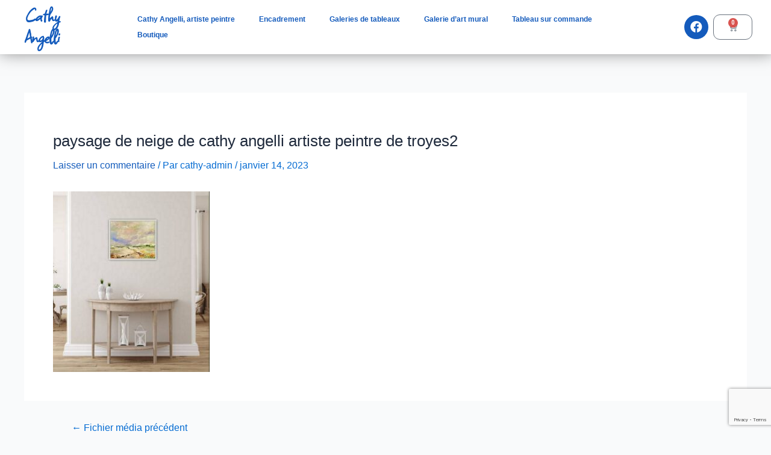

--- FILE ---
content_type: text/html; charset=utf-8
request_url: https://www.google.com/recaptcha/api2/anchor?ar=1&k=6Ldf0lMpAAAAACGVuiYIOlnV_ONsEB6N7GEjp-sZ&co=aHR0cHM6Ly9jYXRoeS1hbmdlbGxpLmNvbTo0NDM.&hl=en&v=PoyoqOPhxBO7pBk68S4YbpHZ&size=invisible&anchor-ms=20000&execute-ms=30000&cb=vhsek0r6gekm
body_size: 48837
content:
<!DOCTYPE HTML><html dir="ltr" lang="en"><head><meta http-equiv="Content-Type" content="text/html; charset=UTF-8">
<meta http-equiv="X-UA-Compatible" content="IE=edge">
<title>reCAPTCHA</title>
<style type="text/css">
/* cyrillic-ext */
@font-face {
  font-family: 'Roboto';
  font-style: normal;
  font-weight: 400;
  font-stretch: 100%;
  src: url(//fonts.gstatic.com/s/roboto/v48/KFO7CnqEu92Fr1ME7kSn66aGLdTylUAMa3GUBHMdazTgWw.woff2) format('woff2');
  unicode-range: U+0460-052F, U+1C80-1C8A, U+20B4, U+2DE0-2DFF, U+A640-A69F, U+FE2E-FE2F;
}
/* cyrillic */
@font-face {
  font-family: 'Roboto';
  font-style: normal;
  font-weight: 400;
  font-stretch: 100%;
  src: url(//fonts.gstatic.com/s/roboto/v48/KFO7CnqEu92Fr1ME7kSn66aGLdTylUAMa3iUBHMdazTgWw.woff2) format('woff2');
  unicode-range: U+0301, U+0400-045F, U+0490-0491, U+04B0-04B1, U+2116;
}
/* greek-ext */
@font-face {
  font-family: 'Roboto';
  font-style: normal;
  font-weight: 400;
  font-stretch: 100%;
  src: url(//fonts.gstatic.com/s/roboto/v48/KFO7CnqEu92Fr1ME7kSn66aGLdTylUAMa3CUBHMdazTgWw.woff2) format('woff2');
  unicode-range: U+1F00-1FFF;
}
/* greek */
@font-face {
  font-family: 'Roboto';
  font-style: normal;
  font-weight: 400;
  font-stretch: 100%;
  src: url(//fonts.gstatic.com/s/roboto/v48/KFO7CnqEu92Fr1ME7kSn66aGLdTylUAMa3-UBHMdazTgWw.woff2) format('woff2');
  unicode-range: U+0370-0377, U+037A-037F, U+0384-038A, U+038C, U+038E-03A1, U+03A3-03FF;
}
/* math */
@font-face {
  font-family: 'Roboto';
  font-style: normal;
  font-weight: 400;
  font-stretch: 100%;
  src: url(//fonts.gstatic.com/s/roboto/v48/KFO7CnqEu92Fr1ME7kSn66aGLdTylUAMawCUBHMdazTgWw.woff2) format('woff2');
  unicode-range: U+0302-0303, U+0305, U+0307-0308, U+0310, U+0312, U+0315, U+031A, U+0326-0327, U+032C, U+032F-0330, U+0332-0333, U+0338, U+033A, U+0346, U+034D, U+0391-03A1, U+03A3-03A9, U+03B1-03C9, U+03D1, U+03D5-03D6, U+03F0-03F1, U+03F4-03F5, U+2016-2017, U+2034-2038, U+203C, U+2040, U+2043, U+2047, U+2050, U+2057, U+205F, U+2070-2071, U+2074-208E, U+2090-209C, U+20D0-20DC, U+20E1, U+20E5-20EF, U+2100-2112, U+2114-2115, U+2117-2121, U+2123-214F, U+2190, U+2192, U+2194-21AE, U+21B0-21E5, U+21F1-21F2, U+21F4-2211, U+2213-2214, U+2216-22FF, U+2308-230B, U+2310, U+2319, U+231C-2321, U+2336-237A, U+237C, U+2395, U+239B-23B7, U+23D0, U+23DC-23E1, U+2474-2475, U+25AF, U+25B3, U+25B7, U+25BD, U+25C1, U+25CA, U+25CC, U+25FB, U+266D-266F, U+27C0-27FF, U+2900-2AFF, U+2B0E-2B11, U+2B30-2B4C, U+2BFE, U+3030, U+FF5B, U+FF5D, U+1D400-1D7FF, U+1EE00-1EEFF;
}
/* symbols */
@font-face {
  font-family: 'Roboto';
  font-style: normal;
  font-weight: 400;
  font-stretch: 100%;
  src: url(//fonts.gstatic.com/s/roboto/v48/KFO7CnqEu92Fr1ME7kSn66aGLdTylUAMaxKUBHMdazTgWw.woff2) format('woff2');
  unicode-range: U+0001-000C, U+000E-001F, U+007F-009F, U+20DD-20E0, U+20E2-20E4, U+2150-218F, U+2190, U+2192, U+2194-2199, U+21AF, U+21E6-21F0, U+21F3, U+2218-2219, U+2299, U+22C4-22C6, U+2300-243F, U+2440-244A, U+2460-24FF, U+25A0-27BF, U+2800-28FF, U+2921-2922, U+2981, U+29BF, U+29EB, U+2B00-2BFF, U+4DC0-4DFF, U+FFF9-FFFB, U+10140-1018E, U+10190-1019C, U+101A0, U+101D0-101FD, U+102E0-102FB, U+10E60-10E7E, U+1D2C0-1D2D3, U+1D2E0-1D37F, U+1F000-1F0FF, U+1F100-1F1AD, U+1F1E6-1F1FF, U+1F30D-1F30F, U+1F315, U+1F31C, U+1F31E, U+1F320-1F32C, U+1F336, U+1F378, U+1F37D, U+1F382, U+1F393-1F39F, U+1F3A7-1F3A8, U+1F3AC-1F3AF, U+1F3C2, U+1F3C4-1F3C6, U+1F3CA-1F3CE, U+1F3D4-1F3E0, U+1F3ED, U+1F3F1-1F3F3, U+1F3F5-1F3F7, U+1F408, U+1F415, U+1F41F, U+1F426, U+1F43F, U+1F441-1F442, U+1F444, U+1F446-1F449, U+1F44C-1F44E, U+1F453, U+1F46A, U+1F47D, U+1F4A3, U+1F4B0, U+1F4B3, U+1F4B9, U+1F4BB, U+1F4BF, U+1F4C8-1F4CB, U+1F4D6, U+1F4DA, U+1F4DF, U+1F4E3-1F4E6, U+1F4EA-1F4ED, U+1F4F7, U+1F4F9-1F4FB, U+1F4FD-1F4FE, U+1F503, U+1F507-1F50B, U+1F50D, U+1F512-1F513, U+1F53E-1F54A, U+1F54F-1F5FA, U+1F610, U+1F650-1F67F, U+1F687, U+1F68D, U+1F691, U+1F694, U+1F698, U+1F6AD, U+1F6B2, U+1F6B9-1F6BA, U+1F6BC, U+1F6C6-1F6CF, U+1F6D3-1F6D7, U+1F6E0-1F6EA, U+1F6F0-1F6F3, U+1F6F7-1F6FC, U+1F700-1F7FF, U+1F800-1F80B, U+1F810-1F847, U+1F850-1F859, U+1F860-1F887, U+1F890-1F8AD, U+1F8B0-1F8BB, U+1F8C0-1F8C1, U+1F900-1F90B, U+1F93B, U+1F946, U+1F984, U+1F996, U+1F9E9, U+1FA00-1FA6F, U+1FA70-1FA7C, U+1FA80-1FA89, U+1FA8F-1FAC6, U+1FACE-1FADC, U+1FADF-1FAE9, U+1FAF0-1FAF8, U+1FB00-1FBFF;
}
/* vietnamese */
@font-face {
  font-family: 'Roboto';
  font-style: normal;
  font-weight: 400;
  font-stretch: 100%;
  src: url(//fonts.gstatic.com/s/roboto/v48/KFO7CnqEu92Fr1ME7kSn66aGLdTylUAMa3OUBHMdazTgWw.woff2) format('woff2');
  unicode-range: U+0102-0103, U+0110-0111, U+0128-0129, U+0168-0169, U+01A0-01A1, U+01AF-01B0, U+0300-0301, U+0303-0304, U+0308-0309, U+0323, U+0329, U+1EA0-1EF9, U+20AB;
}
/* latin-ext */
@font-face {
  font-family: 'Roboto';
  font-style: normal;
  font-weight: 400;
  font-stretch: 100%;
  src: url(//fonts.gstatic.com/s/roboto/v48/KFO7CnqEu92Fr1ME7kSn66aGLdTylUAMa3KUBHMdazTgWw.woff2) format('woff2');
  unicode-range: U+0100-02BA, U+02BD-02C5, U+02C7-02CC, U+02CE-02D7, U+02DD-02FF, U+0304, U+0308, U+0329, U+1D00-1DBF, U+1E00-1E9F, U+1EF2-1EFF, U+2020, U+20A0-20AB, U+20AD-20C0, U+2113, U+2C60-2C7F, U+A720-A7FF;
}
/* latin */
@font-face {
  font-family: 'Roboto';
  font-style: normal;
  font-weight: 400;
  font-stretch: 100%;
  src: url(//fonts.gstatic.com/s/roboto/v48/KFO7CnqEu92Fr1ME7kSn66aGLdTylUAMa3yUBHMdazQ.woff2) format('woff2');
  unicode-range: U+0000-00FF, U+0131, U+0152-0153, U+02BB-02BC, U+02C6, U+02DA, U+02DC, U+0304, U+0308, U+0329, U+2000-206F, U+20AC, U+2122, U+2191, U+2193, U+2212, U+2215, U+FEFF, U+FFFD;
}
/* cyrillic-ext */
@font-face {
  font-family: 'Roboto';
  font-style: normal;
  font-weight: 500;
  font-stretch: 100%;
  src: url(//fonts.gstatic.com/s/roboto/v48/KFO7CnqEu92Fr1ME7kSn66aGLdTylUAMa3GUBHMdazTgWw.woff2) format('woff2');
  unicode-range: U+0460-052F, U+1C80-1C8A, U+20B4, U+2DE0-2DFF, U+A640-A69F, U+FE2E-FE2F;
}
/* cyrillic */
@font-face {
  font-family: 'Roboto';
  font-style: normal;
  font-weight: 500;
  font-stretch: 100%;
  src: url(//fonts.gstatic.com/s/roboto/v48/KFO7CnqEu92Fr1ME7kSn66aGLdTylUAMa3iUBHMdazTgWw.woff2) format('woff2');
  unicode-range: U+0301, U+0400-045F, U+0490-0491, U+04B0-04B1, U+2116;
}
/* greek-ext */
@font-face {
  font-family: 'Roboto';
  font-style: normal;
  font-weight: 500;
  font-stretch: 100%;
  src: url(//fonts.gstatic.com/s/roboto/v48/KFO7CnqEu92Fr1ME7kSn66aGLdTylUAMa3CUBHMdazTgWw.woff2) format('woff2');
  unicode-range: U+1F00-1FFF;
}
/* greek */
@font-face {
  font-family: 'Roboto';
  font-style: normal;
  font-weight: 500;
  font-stretch: 100%;
  src: url(//fonts.gstatic.com/s/roboto/v48/KFO7CnqEu92Fr1ME7kSn66aGLdTylUAMa3-UBHMdazTgWw.woff2) format('woff2');
  unicode-range: U+0370-0377, U+037A-037F, U+0384-038A, U+038C, U+038E-03A1, U+03A3-03FF;
}
/* math */
@font-face {
  font-family: 'Roboto';
  font-style: normal;
  font-weight: 500;
  font-stretch: 100%;
  src: url(//fonts.gstatic.com/s/roboto/v48/KFO7CnqEu92Fr1ME7kSn66aGLdTylUAMawCUBHMdazTgWw.woff2) format('woff2');
  unicode-range: U+0302-0303, U+0305, U+0307-0308, U+0310, U+0312, U+0315, U+031A, U+0326-0327, U+032C, U+032F-0330, U+0332-0333, U+0338, U+033A, U+0346, U+034D, U+0391-03A1, U+03A3-03A9, U+03B1-03C9, U+03D1, U+03D5-03D6, U+03F0-03F1, U+03F4-03F5, U+2016-2017, U+2034-2038, U+203C, U+2040, U+2043, U+2047, U+2050, U+2057, U+205F, U+2070-2071, U+2074-208E, U+2090-209C, U+20D0-20DC, U+20E1, U+20E5-20EF, U+2100-2112, U+2114-2115, U+2117-2121, U+2123-214F, U+2190, U+2192, U+2194-21AE, U+21B0-21E5, U+21F1-21F2, U+21F4-2211, U+2213-2214, U+2216-22FF, U+2308-230B, U+2310, U+2319, U+231C-2321, U+2336-237A, U+237C, U+2395, U+239B-23B7, U+23D0, U+23DC-23E1, U+2474-2475, U+25AF, U+25B3, U+25B7, U+25BD, U+25C1, U+25CA, U+25CC, U+25FB, U+266D-266F, U+27C0-27FF, U+2900-2AFF, U+2B0E-2B11, U+2B30-2B4C, U+2BFE, U+3030, U+FF5B, U+FF5D, U+1D400-1D7FF, U+1EE00-1EEFF;
}
/* symbols */
@font-face {
  font-family: 'Roboto';
  font-style: normal;
  font-weight: 500;
  font-stretch: 100%;
  src: url(//fonts.gstatic.com/s/roboto/v48/KFO7CnqEu92Fr1ME7kSn66aGLdTylUAMaxKUBHMdazTgWw.woff2) format('woff2');
  unicode-range: U+0001-000C, U+000E-001F, U+007F-009F, U+20DD-20E0, U+20E2-20E4, U+2150-218F, U+2190, U+2192, U+2194-2199, U+21AF, U+21E6-21F0, U+21F3, U+2218-2219, U+2299, U+22C4-22C6, U+2300-243F, U+2440-244A, U+2460-24FF, U+25A0-27BF, U+2800-28FF, U+2921-2922, U+2981, U+29BF, U+29EB, U+2B00-2BFF, U+4DC0-4DFF, U+FFF9-FFFB, U+10140-1018E, U+10190-1019C, U+101A0, U+101D0-101FD, U+102E0-102FB, U+10E60-10E7E, U+1D2C0-1D2D3, U+1D2E0-1D37F, U+1F000-1F0FF, U+1F100-1F1AD, U+1F1E6-1F1FF, U+1F30D-1F30F, U+1F315, U+1F31C, U+1F31E, U+1F320-1F32C, U+1F336, U+1F378, U+1F37D, U+1F382, U+1F393-1F39F, U+1F3A7-1F3A8, U+1F3AC-1F3AF, U+1F3C2, U+1F3C4-1F3C6, U+1F3CA-1F3CE, U+1F3D4-1F3E0, U+1F3ED, U+1F3F1-1F3F3, U+1F3F5-1F3F7, U+1F408, U+1F415, U+1F41F, U+1F426, U+1F43F, U+1F441-1F442, U+1F444, U+1F446-1F449, U+1F44C-1F44E, U+1F453, U+1F46A, U+1F47D, U+1F4A3, U+1F4B0, U+1F4B3, U+1F4B9, U+1F4BB, U+1F4BF, U+1F4C8-1F4CB, U+1F4D6, U+1F4DA, U+1F4DF, U+1F4E3-1F4E6, U+1F4EA-1F4ED, U+1F4F7, U+1F4F9-1F4FB, U+1F4FD-1F4FE, U+1F503, U+1F507-1F50B, U+1F50D, U+1F512-1F513, U+1F53E-1F54A, U+1F54F-1F5FA, U+1F610, U+1F650-1F67F, U+1F687, U+1F68D, U+1F691, U+1F694, U+1F698, U+1F6AD, U+1F6B2, U+1F6B9-1F6BA, U+1F6BC, U+1F6C6-1F6CF, U+1F6D3-1F6D7, U+1F6E0-1F6EA, U+1F6F0-1F6F3, U+1F6F7-1F6FC, U+1F700-1F7FF, U+1F800-1F80B, U+1F810-1F847, U+1F850-1F859, U+1F860-1F887, U+1F890-1F8AD, U+1F8B0-1F8BB, U+1F8C0-1F8C1, U+1F900-1F90B, U+1F93B, U+1F946, U+1F984, U+1F996, U+1F9E9, U+1FA00-1FA6F, U+1FA70-1FA7C, U+1FA80-1FA89, U+1FA8F-1FAC6, U+1FACE-1FADC, U+1FADF-1FAE9, U+1FAF0-1FAF8, U+1FB00-1FBFF;
}
/* vietnamese */
@font-face {
  font-family: 'Roboto';
  font-style: normal;
  font-weight: 500;
  font-stretch: 100%;
  src: url(//fonts.gstatic.com/s/roboto/v48/KFO7CnqEu92Fr1ME7kSn66aGLdTylUAMa3OUBHMdazTgWw.woff2) format('woff2');
  unicode-range: U+0102-0103, U+0110-0111, U+0128-0129, U+0168-0169, U+01A0-01A1, U+01AF-01B0, U+0300-0301, U+0303-0304, U+0308-0309, U+0323, U+0329, U+1EA0-1EF9, U+20AB;
}
/* latin-ext */
@font-face {
  font-family: 'Roboto';
  font-style: normal;
  font-weight: 500;
  font-stretch: 100%;
  src: url(//fonts.gstatic.com/s/roboto/v48/KFO7CnqEu92Fr1ME7kSn66aGLdTylUAMa3KUBHMdazTgWw.woff2) format('woff2');
  unicode-range: U+0100-02BA, U+02BD-02C5, U+02C7-02CC, U+02CE-02D7, U+02DD-02FF, U+0304, U+0308, U+0329, U+1D00-1DBF, U+1E00-1E9F, U+1EF2-1EFF, U+2020, U+20A0-20AB, U+20AD-20C0, U+2113, U+2C60-2C7F, U+A720-A7FF;
}
/* latin */
@font-face {
  font-family: 'Roboto';
  font-style: normal;
  font-weight: 500;
  font-stretch: 100%;
  src: url(//fonts.gstatic.com/s/roboto/v48/KFO7CnqEu92Fr1ME7kSn66aGLdTylUAMa3yUBHMdazQ.woff2) format('woff2');
  unicode-range: U+0000-00FF, U+0131, U+0152-0153, U+02BB-02BC, U+02C6, U+02DA, U+02DC, U+0304, U+0308, U+0329, U+2000-206F, U+20AC, U+2122, U+2191, U+2193, U+2212, U+2215, U+FEFF, U+FFFD;
}
/* cyrillic-ext */
@font-face {
  font-family: 'Roboto';
  font-style: normal;
  font-weight: 900;
  font-stretch: 100%;
  src: url(//fonts.gstatic.com/s/roboto/v48/KFO7CnqEu92Fr1ME7kSn66aGLdTylUAMa3GUBHMdazTgWw.woff2) format('woff2');
  unicode-range: U+0460-052F, U+1C80-1C8A, U+20B4, U+2DE0-2DFF, U+A640-A69F, U+FE2E-FE2F;
}
/* cyrillic */
@font-face {
  font-family: 'Roboto';
  font-style: normal;
  font-weight: 900;
  font-stretch: 100%;
  src: url(//fonts.gstatic.com/s/roboto/v48/KFO7CnqEu92Fr1ME7kSn66aGLdTylUAMa3iUBHMdazTgWw.woff2) format('woff2');
  unicode-range: U+0301, U+0400-045F, U+0490-0491, U+04B0-04B1, U+2116;
}
/* greek-ext */
@font-face {
  font-family: 'Roboto';
  font-style: normal;
  font-weight: 900;
  font-stretch: 100%;
  src: url(//fonts.gstatic.com/s/roboto/v48/KFO7CnqEu92Fr1ME7kSn66aGLdTylUAMa3CUBHMdazTgWw.woff2) format('woff2');
  unicode-range: U+1F00-1FFF;
}
/* greek */
@font-face {
  font-family: 'Roboto';
  font-style: normal;
  font-weight: 900;
  font-stretch: 100%;
  src: url(//fonts.gstatic.com/s/roboto/v48/KFO7CnqEu92Fr1ME7kSn66aGLdTylUAMa3-UBHMdazTgWw.woff2) format('woff2');
  unicode-range: U+0370-0377, U+037A-037F, U+0384-038A, U+038C, U+038E-03A1, U+03A3-03FF;
}
/* math */
@font-face {
  font-family: 'Roboto';
  font-style: normal;
  font-weight: 900;
  font-stretch: 100%;
  src: url(//fonts.gstatic.com/s/roboto/v48/KFO7CnqEu92Fr1ME7kSn66aGLdTylUAMawCUBHMdazTgWw.woff2) format('woff2');
  unicode-range: U+0302-0303, U+0305, U+0307-0308, U+0310, U+0312, U+0315, U+031A, U+0326-0327, U+032C, U+032F-0330, U+0332-0333, U+0338, U+033A, U+0346, U+034D, U+0391-03A1, U+03A3-03A9, U+03B1-03C9, U+03D1, U+03D5-03D6, U+03F0-03F1, U+03F4-03F5, U+2016-2017, U+2034-2038, U+203C, U+2040, U+2043, U+2047, U+2050, U+2057, U+205F, U+2070-2071, U+2074-208E, U+2090-209C, U+20D0-20DC, U+20E1, U+20E5-20EF, U+2100-2112, U+2114-2115, U+2117-2121, U+2123-214F, U+2190, U+2192, U+2194-21AE, U+21B0-21E5, U+21F1-21F2, U+21F4-2211, U+2213-2214, U+2216-22FF, U+2308-230B, U+2310, U+2319, U+231C-2321, U+2336-237A, U+237C, U+2395, U+239B-23B7, U+23D0, U+23DC-23E1, U+2474-2475, U+25AF, U+25B3, U+25B7, U+25BD, U+25C1, U+25CA, U+25CC, U+25FB, U+266D-266F, U+27C0-27FF, U+2900-2AFF, U+2B0E-2B11, U+2B30-2B4C, U+2BFE, U+3030, U+FF5B, U+FF5D, U+1D400-1D7FF, U+1EE00-1EEFF;
}
/* symbols */
@font-face {
  font-family: 'Roboto';
  font-style: normal;
  font-weight: 900;
  font-stretch: 100%;
  src: url(//fonts.gstatic.com/s/roboto/v48/KFO7CnqEu92Fr1ME7kSn66aGLdTylUAMaxKUBHMdazTgWw.woff2) format('woff2');
  unicode-range: U+0001-000C, U+000E-001F, U+007F-009F, U+20DD-20E0, U+20E2-20E4, U+2150-218F, U+2190, U+2192, U+2194-2199, U+21AF, U+21E6-21F0, U+21F3, U+2218-2219, U+2299, U+22C4-22C6, U+2300-243F, U+2440-244A, U+2460-24FF, U+25A0-27BF, U+2800-28FF, U+2921-2922, U+2981, U+29BF, U+29EB, U+2B00-2BFF, U+4DC0-4DFF, U+FFF9-FFFB, U+10140-1018E, U+10190-1019C, U+101A0, U+101D0-101FD, U+102E0-102FB, U+10E60-10E7E, U+1D2C0-1D2D3, U+1D2E0-1D37F, U+1F000-1F0FF, U+1F100-1F1AD, U+1F1E6-1F1FF, U+1F30D-1F30F, U+1F315, U+1F31C, U+1F31E, U+1F320-1F32C, U+1F336, U+1F378, U+1F37D, U+1F382, U+1F393-1F39F, U+1F3A7-1F3A8, U+1F3AC-1F3AF, U+1F3C2, U+1F3C4-1F3C6, U+1F3CA-1F3CE, U+1F3D4-1F3E0, U+1F3ED, U+1F3F1-1F3F3, U+1F3F5-1F3F7, U+1F408, U+1F415, U+1F41F, U+1F426, U+1F43F, U+1F441-1F442, U+1F444, U+1F446-1F449, U+1F44C-1F44E, U+1F453, U+1F46A, U+1F47D, U+1F4A3, U+1F4B0, U+1F4B3, U+1F4B9, U+1F4BB, U+1F4BF, U+1F4C8-1F4CB, U+1F4D6, U+1F4DA, U+1F4DF, U+1F4E3-1F4E6, U+1F4EA-1F4ED, U+1F4F7, U+1F4F9-1F4FB, U+1F4FD-1F4FE, U+1F503, U+1F507-1F50B, U+1F50D, U+1F512-1F513, U+1F53E-1F54A, U+1F54F-1F5FA, U+1F610, U+1F650-1F67F, U+1F687, U+1F68D, U+1F691, U+1F694, U+1F698, U+1F6AD, U+1F6B2, U+1F6B9-1F6BA, U+1F6BC, U+1F6C6-1F6CF, U+1F6D3-1F6D7, U+1F6E0-1F6EA, U+1F6F0-1F6F3, U+1F6F7-1F6FC, U+1F700-1F7FF, U+1F800-1F80B, U+1F810-1F847, U+1F850-1F859, U+1F860-1F887, U+1F890-1F8AD, U+1F8B0-1F8BB, U+1F8C0-1F8C1, U+1F900-1F90B, U+1F93B, U+1F946, U+1F984, U+1F996, U+1F9E9, U+1FA00-1FA6F, U+1FA70-1FA7C, U+1FA80-1FA89, U+1FA8F-1FAC6, U+1FACE-1FADC, U+1FADF-1FAE9, U+1FAF0-1FAF8, U+1FB00-1FBFF;
}
/* vietnamese */
@font-face {
  font-family: 'Roboto';
  font-style: normal;
  font-weight: 900;
  font-stretch: 100%;
  src: url(//fonts.gstatic.com/s/roboto/v48/KFO7CnqEu92Fr1ME7kSn66aGLdTylUAMa3OUBHMdazTgWw.woff2) format('woff2');
  unicode-range: U+0102-0103, U+0110-0111, U+0128-0129, U+0168-0169, U+01A0-01A1, U+01AF-01B0, U+0300-0301, U+0303-0304, U+0308-0309, U+0323, U+0329, U+1EA0-1EF9, U+20AB;
}
/* latin-ext */
@font-face {
  font-family: 'Roboto';
  font-style: normal;
  font-weight: 900;
  font-stretch: 100%;
  src: url(//fonts.gstatic.com/s/roboto/v48/KFO7CnqEu92Fr1ME7kSn66aGLdTylUAMa3KUBHMdazTgWw.woff2) format('woff2');
  unicode-range: U+0100-02BA, U+02BD-02C5, U+02C7-02CC, U+02CE-02D7, U+02DD-02FF, U+0304, U+0308, U+0329, U+1D00-1DBF, U+1E00-1E9F, U+1EF2-1EFF, U+2020, U+20A0-20AB, U+20AD-20C0, U+2113, U+2C60-2C7F, U+A720-A7FF;
}
/* latin */
@font-face {
  font-family: 'Roboto';
  font-style: normal;
  font-weight: 900;
  font-stretch: 100%;
  src: url(//fonts.gstatic.com/s/roboto/v48/KFO7CnqEu92Fr1ME7kSn66aGLdTylUAMa3yUBHMdazQ.woff2) format('woff2');
  unicode-range: U+0000-00FF, U+0131, U+0152-0153, U+02BB-02BC, U+02C6, U+02DA, U+02DC, U+0304, U+0308, U+0329, U+2000-206F, U+20AC, U+2122, U+2191, U+2193, U+2212, U+2215, U+FEFF, U+FFFD;
}

</style>
<link rel="stylesheet" type="text/css" href="https://www.gstatic.com/recaptcha/releases/PoyoqOPhxBO7pBk68S4YbpHZ/styles__ltr.css">
<script nonce="-FqdOfLxnX1e_zL0h-MWUw" type="text/javascript">window['__recaptcha_api'] = 'https://www.google.com/recaptcha/api2/';</script>
<script type="text/javascript" src="https://www.gstatic.com/recaptcha/releases/PoyoqOPhxBO7pBk68S4YbpHZ/recaptcha__en.js" nonce="-FqdOfLxnX1e_zL0h-MWUw">
      
    </script></head>
<body><div id="rc-anchor-alert" class="rc-anchor-alert"></div>
<input type="hidden" id="recaptcha-token" value="[base64]">
<script type="text/javascript" nonce="-FqdOfLxnX1e_zL0h-MWUw">
      recaptcha.anchor.Main.init("[\x22ainput\x22,[\x22bgdata\x22,\x22\x22,\[base64]/[base64]/[base64]/KE4oMTI0LHYsdi5HKSxMWihsLHYpKTpOKDEyNCx2LGwpLFYpLHYpLFQpKSxGKDE3MSx2KX0scjc9ZnVuY3Rpb24obCl7cmV0dXJuIGx9LEM9ZnVuY3Rpb24obCxWLHYpe04odixsLFYpLFZbYWtdPTI3OTZ9LG49ZnVuY3Rpb24obCxWKXtWLlg9KChWLlg/[base64]/[base64]/[base64]/[base64]/[base64]/[base64]/[base64]/[base64]/[base64]/[base64]/[base64]\\u003d\x22,\[base64]\\u003d\\u003d\x22,\x22w4PDiD93w6DCtiLCmTJdfTXCm8OiVEvCqMO5WMOzwq0nwpnCkVZzwoASw5dyw6HCpsOmX3/Ch8KCw5vDhDvDrcOXw4vDgMKJZMKRw7fDmRApOsOow4ZjFkYlwprDix/DkzcJAWrClBnCjWJAPsOjHQEywpsvw6tdwozCgQfDmi/ChcOcaEZed8O/[base64]/DiyxzbxLClVXDpsKSFTTDjVZww4zCg8ODw5zCkHVpw4RPEEHCsAFHw57Dh8OzHMO4WRktCU/CkDvCu8OFwqXDkcOnwrTDgMOPwoNLw5HCosOwfDQiwpxFwq/Cp3zDscOyw5ZyScOrw7E4A8Kkw7tYw5IbPlHDmcKmHsOkaMONwqfDu8OtwqtuckQaw7LDrkd9UnTCpsOpJR9XwoTDn8KwwpwLVcOlOFlZE8K8OsOiwqnCvsKLHsKEwovDqcKsYcKDBsOyTx5Bw7QaUAQBTcOBC0R/VhLCq8K3w4MOaWR5A8Kyw4jCojkfIjtIGcK6w6DCk8O2wqfDvsKuFsOyw7XDh8KLWEfCrMOBw6rCp8KCwpBeX8OswoTCjlHDiyPClMO+w6vDgXvDoXIsCX8+w7EUF8OWOsKIw71Tw7g7wo/DvsOEw6wew7/DjEwhw7QLTMKWISvDgi5gw7hSwpFlVxfDlxomwqAiRMOQwoUgFMOBwq8Cw4VLYsK/ZW4ULMKfBMKod1Yww6BHXWXDk8OqC8Kvw6vCjALDom3CrcOEw4rDiGJ+dsOow6nCkMOTY8Ovwodjwo/DjMOHWsKce8O7w7LDm8OOAlIRwp0MO8KtJsOaw6nDlMKBPiZ5RsKwccO8w5oywqrDrMOcDsK8esK8FnXDnsKNwqJKYsKmFyRtIsOGw7lYwowYacOtGMO+wphTwpYyw4TDnMOTSzbDgsONwo0PJzfDjsOiAsO3UU/Cp2nClsOnYVAtHMKoCcKmHDoZbMOLAcO9b8KoJ8OkIRYXJUUxSsO1KxgfVDjDo0ZWw61EWQpBXcO9e1nCo1tjw75rw7R6TGpnw7HCjsKwbmJmwolcw5hvw5LDqTbDo0vDuMKNQhrCl0DCp8OiL8KYw6YWcMKOAwPDlMKSw4/DgkvDjkHDt2obwp7Ci0vDmcOjf8ObdBN/EX3CpMKTwqpCw558w595worCocKCWsKXXcK/woF9cyNwcsOyZFoOwoE9A0Ajwo8/wr1qSyw2JwJ9wp/[base64]/DuArCqMOXAQzDkH7Cp0DCuxPCpsO2IMOSAcOgw6HCnMKlSw3ChsOdw7gVQEXCh8OcIMKsGcO8TcOKQnbDljDDuw/[base64]/wrpMw5lvwrMtw6rCm8OuH8KZLcOvDVdGfy88w61bdsKIHMO7D8O8w7kIwoUMw6DCsg91ccO+w6DDo8Oawo4DwobChVTDhsKBcMKzHWwtcnvChsKyw5jDscK0wqTCrzbDn0sdwoo4b8K/wq/[base64]/wp0lMsKEMXfCtMKTw5HCicOrwoojGMK3dRXCrMKFwrfDqVJ+F8KjAAHDhEPClsO2DU44w7VgHcOZwobCrkVZN1JQwpXCvSvDn8Klw4TCkQHCs8O/[base64]/Cj8KARF3CtsOTwq4sw5AzwoxaYxTCj8O9woQxwoHDhR3CpAXCh8O5FsKcbw4/VBRIw4LDhT4Jw4DDvMKUwozDiCprJBTCjcOHB8OVwoh+BDkcEsKRacO+WzlSWHrDhMKkcGRYw5F1wrU5RsKGw4rDqMK8J8O2w6hVQMOCwonCi1/DmC1POgNWCMO+w5cIw4RrRXIXw7HDixTCkMOeDsKFVzfClMKcwowIw6McJcKSBV3CllrCkMOPw5JUYsKPJlwgw77ChsOMw7d7w7XDgcKoX8OAAjV2w5d0fldNwqBgwrvCiiXDtC3ChsK/wqjDsMKceB7DqcKwcVluw4jCpzINwoUzYjFbwozDsMO0w7LDn8KXIcKBwpbCpcO7QsKhecKqG8KVwp4/TcOpGMOIDMOXBTHDrlPCnzTCrsONGBjCp8KMJVDDrsOZH8KOScOEFcO7woDDpybDp8OqwroxEsK8VsOQJkIBfMOEwoLCrsKiw64xwrvDmwHCt8OGOCTDv8K7Zl1jwo7DtsKGwqMCwoXCnC3Cp8O1w5hbwpHCq8KybMOEw5UOJUglJS7DmMKFFsORwrbCui7Cm8KMwq/ClsKRwo3DoyEKIRbCkiXCoF0XBxdFwqZwXsKNIQpNw5nCgkrDmV3CvMKRPsKcwoQ5Z8OnwoXCmWbDhXMRwqrCpMK/ZVY6wpzCtk1/ecK3VVfDgMOgJsONwoQcwoENwoQew4bDuzzCh8Okw70lw5LClsKEw4pVJDTCmSLCuMOEw55OwqrChFzCh8OXwqDCsDt9fcOLwpBkw5Abw6NaWlHDo3lbcjnCusO1wo7Cikwfwq4iw4QKwqrDo8KkXsKTYU3DkMOWwq/DosOffsOdbznCk3VjdsK5cHJgwprCi2LDqcO0w417CDhbw4wHw4fDicKCwpDCkcOyw5R2BcO2w7dowrHDrcO+HMKuwpU7aXXDnE/DrcOrw7/[base64]/DoDpjZG3DtsKxwpthR8KDa8K4wp5cTcO6w7NgDn0Bw4DDnMKDI1XDg8OAwp3Di8KpUChew7thCThKKC/DhwVvc3Zcwq3DoUkLeH9iQsOhwrzDrcKlwofDonZTOSPDisK8PcKBX8Opw4TCpTU4w7EafnvDkwM1wrfChn1Fw6zDvH3CtcOvWsK0w6A/w6RywqIawpNfwp0dw7zCsxAQDMORVsOhBxDCq2zCjD4lRzsTwpw0w7cRw4JUw4Nsw5TCh8KMS8O9worCqg5ew4hrwpTCkzMbw4hMw5jClMKqLTDCjEZqBMOdwok7w7oSw7vCpUPDlMKBw4AXHm54wrAtw6hkwqQqCl1vwp7CtcKYN8O0wr/CrGUnw6IedDBCw7DCvsKkw7BCw6LDkzMjw63Dql94ZcOaXcKJw4nCk3YfwonDqjVPD1zCpx81w7Uzw5PDgApIwp0qLS/ClcKswobCvWzDj8OPwq02YMKzc8KVZhArwoDDii3CssKBYj1GfT40YhHCsgY7HGsgw6QcRBINecKNwrMrwrzCr8Ocw4fClMOtDTtowofCncOYMHU8w47DvgIXc8KWO3t9dSvDucOPw4bCmsOeTcOSFGAjwpVec0fCmcOHQDjCqsOADsO0aV/CnsKoJggyNMK/RkLCosOGSsK2wrvCigB9wprCqGZ4PMKjHsO8WB0PwrTDkSx/w4QHGjQCMGJIC8ORdwAAw54rw5vClxYQUQLCngbCrMKeJFIIw5cswrJwaMKwClJlwoTDjsODw4saw67Dvm7DjcOGJTIbWycdw401T8K3w7nDnCg6w7/CrR8Lfx7DnMOUw4LCmcOZwpU+wq/[base64]/Ds0XDp8KKw77DnHQqNhcXWyQyVMKLIBQuQTUidxLCrxvDuGhMw6/DugkEHsO9w6MfwrrCsi3DgwHDv8KOwrd4DmgtSsKLURnCmMKPMznDmsKfw7N+wrMSNsOdw7hLDsO5SwJfQsKVwr7Dvhw7w67DngzCvkjCoW7CmMO7wqp7w43CpDPDoTAaw5IPwpvDuMOKw7cTLHrDqMKZaRVqUjtnw61uI1fCgsO5RsKzLk1qwqxOwpFiZsKXZsOzw7/DvMKDw73Dggo9GcK+R2DClk5FEBUrwqNIZWQkfcKcKWdtQ3JIekV2bAAXMcOfGRV3wobDjHjDqMKxw5Eew5zDu0DDvSMpIMONw6bCmV1GVcK+PmLCkMOFwphJw7jCkHQswq/CrcO5wqjDn8OyI8K8wqDDoFNiM8Ouwo92wrgAwqJuA2USJWA7DsKlwpnDl8KGEcOPwq7CuHYHw63CiF4WwrRNw4ANw70lDcK9NMO0wpcxbMOAwp5HYxFvwo8PO25Nw5Y/L8OrwonDiEHDqcOTw67CmyjCmQrCtMOPXcOjZ8KEwoQTw6ghC8KOwo4jFMKuwq0Kw57DrhnDk2xqKj3DjyURKsKqwpDDsMK+cWnCsFpHwrIhw6Acw4PCiS9SD0PDrcOpw5EFwrrDmsOyw4FhFQ1nwqDDscKww4jDi8K+w70ZQcKHw4/Cr8KUTMOgMsOtChUPGsOFw5LDkAQDwrvDp24yw5UawpLDrSVsM8KEBcOJUsOJZsOww4gLEcO+OSzDs8O3K8Kzw4oPXULDksKlw7bDqTjCq1xbbmlQO3Eywr/DrEXDkTTDtcOzCUTDgx3CsU3DlwnCkcKowqcNw405U0BCwo/CulIsw6rDj8Odw4bDsQUvw6bDkVI1GHIVw6EubcK7wqnCsknCilTDgMOBw64dw4RMdMO6wqfCnHkxwqZ7KUc+wrFdCSgaa0JqwrdrU8OaMsKDH2klD8KvZBLCsGHCqAvDtMKqw6/CgcOxwrtGwrAgasKxc8KiBjYBwrVUwoNncxbCqMODAkFxwrTDu3zCvgrCoE3CoDvDucOHw6Iwwq9Iw6d0UQDDrkjDiS7DpsOhLz8VW8KwUSMSQlvDo05pFgjCpn1dR8OWwqwUCBhKT2HDnsKIQW18wqfCtg7DhsOtwq82EF/[base64]/DnmY7M110w4XCp8K7w6tXwpXDlcOnUgXCqSfDv8KDKcOyw6LCpmTClsKhMMOwAcOKZX1/w7wPWcKREsO7NMKswrDDiDfDosK5w64cJ8OyEUzDpwZ3wqEMRMODAidZQMOQwrcZfH/CuHXDlVzDtBbCg0gdwopVw4bCnUDCinlWwpxiw4rDqh7Do8OECW/CglfDjsOpwoTDh8ONCm3DkMO6w6U7wqbCuMK8wozDpCsXBjIaw40Ww681LR7CiRsvw4fCrMOxNDc3DcKVwoTCt3g4wpR4U8ONwr4NWzDCnCvDgcOCZMKQVmgiScKQwqwFwo/[base64]/w7fCmMKRw5LCu8KWSMKGw7TCr8O1wpHCgMK7w64/wqNeQng9H8KJwoDDjcO3DxNREg1Fw6BnQGbCgsKGIcKHwoHCpMO3wrrDpcOkEcKUGgbDpcOSHsKNG37Ds8KawqZRwq/DsMOvwrTDqQ7Cg1PDu8K1T33DkAfClAxZw5TCoMKxw7oTwr7ClsKuBMK/[base64]/DrxYlRMK3w73Diw9Vwp/Cq8OIRTvClHDDj8KlT8KhJWfCn8KaWSpdTW8AK01+wo3Ct1PDkxp1w4/Ch3fCr0V6A8K6woDDuFrDnVwrw5HDgsO5YxbDpMOgU8ONfmIiRWjDglFbw74yw6PDk17DgQYhwq/[base64]/DjhvDqT4jJcKqcsK3wr1qw79yVSzCpwl8wqsLBMK6HiZqw54lwod7woxjw7bDpcKww6vCs8KKwqgIwo5qw4fDp8KoByXCnMKMasOvwo9zFsKnECVrw7Yew4XDlMK+dA47wqYRw7/Dh0lkwqVGQAxdIcOXBQfCgcOowp3Dq3nDmzI5W2crPsKCbcOZwrrDpnhTa1nCrcO6EsOqfRlAIz5Ywq7CvUsXEVoKw67Dq8OFw4V7woPDvz48eAQTw5HDvSUUwp3DrMOWwpYow7EsIlzCg8ORJcOMw6AzesKiw6x+VALDksO8VMO6S8ONeATCnm7Dnw/DrmTCn8KrBcK7CMOAAEXDmz3DpxDDr8OlwpTCssKEw6EeS8K+w5VGMTHDvVbCgHzDllbDqzs7fUTDqsOLw4zDoMKLwqLCmGF/cXLCi1tmX8Kjw5jCvMKswoPCqRzDkBdec0kJMXRkQ07Dk03CmcObwqXCicK+AMOpwo/Dv8OXVXDDj2DDpy7DkMOKAsOkwonDqMKaw4HDu8KjLWRMwqh0wpHDmRNXw6bCoMOJw68Cw7pWwr/DvMKaQQvDmn7Dn8O1wqoGw6FLZ8Ksw73Cv0TDq8Kew5DDhsOjPDTDicOaw7LDohTCqcKWfEHColAhw6bCisONwpU5P8Onw4zCnmBZw5New6fDiMOVVMKZLm/[base64]/DuWjCuhBgPsOZS8Kmf8OXK8KwIsKswp96w5vChDDDjMKNSMOlwpLDrnXDi8K+wo8+I2BTw54fwoXDhDPClC7ChSMnVMKQGcO4w70FIsKAw79/QHXDumg1worDrirCj0B6SA/Dp8OYFMOkIsOOw58Qw7FbZcO8FX1Zw4TDgMOlw6nDqMKoFXE4JsOIbMOWw4zDjcOVKMKpEMOXwqdrOcOoMcKNXsOMY8O/QMOnwo7CiRZ0wo94fcKsVHgCO8KcwqfDgRvCsCpgw7XCiU7CncKiw5LDly/CtcO5wqPDosKuasO/ODHChsOiI8KqDAAaB3RoRljCtnJbwqLCmkrDo2zChsOwCcOtL3IpAVvDu8K/w70aAwbCpMO1wqbDg8K/wpoYMcK1woVsZsKID8O2UMOfw5vDs8KtDXTCrzxRTwgZwps5ZMODRgN+asOGwqLCvMORwqN1I8Oxw53Cmgljw4bDmsORw6HCusKiwrd6wqHCnBDDnE7CosK6worDo8O+wofCkcKKw5PCicK4GHklH8OSw5BKwoYMcUXCtHjCscK2wp/Dq8OzEsK5w4DCpsOFKxEJZyJ1VMKZE8KZw4DDo0nCoiQnwpjCo8Kiw5jDtgLDulDDgQLCpHXCh2UHw5AewqIBw7J5woPCnR8Lw4tMw7fCvsOJaMK0w7ISbMKBw7fDgHnCqUtzagt4B8OIb03CqMKrw6JnXyLCmcOBBcOIDit0wrNxSVtYGy9owpl/VDkOw5cDwoB/bMOvwo5aQcOPw6zCkktTEcKlwqXCtsOCf8OEY8O0K3jDksKKwpEGw4F0wpl5ecOKw5BNw7LCuMKjIsKnLmbCr8KVwojDicK1YcOcC8O2w7ESwoYXSm4Pwr3Ds8OHwrbDgj/[base64]/Cj8Kdw60DDRRXaxYyw6h3C8Oow7xuPcKGNXMHwrbCusOpwobDu098w7sFwozCq0nDqwtlKMKHwrLDkMKfwqpuMwHDlifDkMKGwoEywo4gw7dNwrs/wpkPfAzCpxV0en0uCsKTBlnDsMOrO2XChHJRGlVpw5wkwoXCsiMlwqMJWxvCjCtLwrDDsHZuw43CjhfDhykHI8Oyw6/Ds3wtwpTDlXdfw7kYPcOMccKqMMKCOsKqcMONA34vw6RRw4LDkxx9FyZBwp/Ct8KsE2tcwrPCu3kiwrRzw7XDjy3CsHjClFvDgcOlR8O4w6RuwqJPw74cJsKpwrLCsmBfX8O3VDnDlGTCkcKhUzHDrWRyQ1wwYcKZEUg2woUUw6PDsCtqwrjDj8KSw6vDmQs9OMO7wqHDnMObw6pSwoAHU0UWRn3CjwfDm3LCuHzDr8ODBsKUwpDDtR/CnVwYw54LU8OtLwnCt8Ofw4zCqcKwPsODeh5owodbwrwlw4VDwp4FC8KuBR81G2lmNsKLKwXCisK2wrEeworDrFc5w40owpFQwq5QbTEcOhtqJ8OQWSXChlvDncObVUh5wo7Dl8Obw41GwrDDgkpYSQUcwrzCocK8GMKnA8KOw6A6Rk/Ckk7Cq0tJw698HsK3wo3Dg8OAO8OkGXbDpsKNX8O1f8OCRkPCnsKsw77CmSzDnzNLwrAsXMKZwogxw7/Cs8OWShbDmsOlw4IEKzAHw7cETE5swpxdNsOBwpPDk8KvR04FSVzDiMKPw6/DskLCi8OabMKTIEHDssKABxPCrTJnKHRlS8KXwpPCi8KvwrHCoGscIcKKNlHCklwrwotrwr3CicKQDxJ1NMKPQsO/dw/[base64]/w7nDvhk4Z8OdD3U3blnDrgnCkgdFw44xaQdow6lREcOTCwhgw5XCoHfCp8KSwp40woLDkMKDwp7CnzALLsKbwp3Cs8O6QMK9clrCoT3DgVfDkMKSX8KRw6MhwpXDrToUwq5bwpXCqGUdw7HDrkXCrsKMwqbDscKqcMKvQEB/[base64]/CulskwpfCi8ORwpIyw6nCuMOZJsOSwpstw57CnMKhwq7DlsKYwqnCuQnCrgrCgn9IDMOBLsOKTlZawrEIw5tSwrnCvsKHH3LDrwpoUMKCRzHDgSZTHMO4wqTCqMOfwrLCqsOOA2/Dr8KQw48mw7LCjEfDqm9qwrvDtHxnwpnCnsK/ScKjwq3DkMKYFDc/wpfCtWs+NMO+wqMnasO/w74ncUp3I8OrU8KDRGzDsgZVwoV1w6fDhMOKwqcBfcKnw6LCncOew6HDgnDDhgZOwpXCsMOHwpvDhsO3F8Kbwod5X0ZXKsKBw4HCnipaIx7ClMKnYDJrwobDlTx4w7JMZcK3HcKZRsOnEg0jacK8w7HCpnpgw6QeL8O8wo8LKQnCm8O/[base64]/[base64]/[base64]/Dq8O7w4Mew73DhsOqwoZ1MjYZwpHDk8O/B1zDscO/B8ODwpkkesONQ2VvTQ7ClcK7ecKGwprCnsO0YizChAnDsyrCiwIoHMKTBcODw4/DssO9wpYZwoddZ2BQPcOEwok8EMOrUVzCmcKdLVTDlhFEfyJmdknClMKXw5cEVCHCv8K0UXzCgB/CssKGw7JrDMOuw63CuMKjdMKOE1/DjsOPwoZRwqDDisKbw7rDrwHClw9twpouwoA4wpbCjcObwqPDl8O/ZMKddMOswqxGwpbDisKIwrwNw7nCqnodD8KBT8KZc23CkMOlTFrCqcK3w7kqw6RRw7UaH8O7QsOJw6s5w7/Cr1PCicKvwrfChsKxDTEaw4I9U8K5csKpcsKvRsOdKADChx8rwrPDqcOhwpzColQiY8OkSktxYcObw4NuwpxiLlPDlQ59w790w5bDi8Kpw7cVLcKQwq/Cj8ORE2HCoMKSw4MTw4MNw7sfOsKxw45sw5svPADDqyPCpsKUw6J/[base64]/CmsOYVcKYw5c4ZsKiwpzCiCl/VcOIdcO1IcO8LsOlDQvDq8OPSktyfTl2wrJEOB5ZAcKcwpYcYQhRwpxLw7nDoV/DrkN9w5h/bS/[base64]/CkQAPw4BJFAsew4PDkWthdETClWprw7LCqi3DkmgDw61uIsOXw4LDvDrDjcKMw6gHwpXCrFRrw5NQHcOXJ8KOYMKvbmjDgCtdC0weOsOBOgQfw5nCvl/[base64]/[base64]/[base64]/[base64]/[base64]/egbDicO9wrHDvRQew4fCkGg2w63DgW8owqHDm2l5wpp5Gg7CswDDp8KQworDhsK0wolPw5XCpcKkUFfDlcKydsK1wromwrcxw6/CujcqwrAuwqTDsnNMw4/[base64]/DngjCjcKLfMKnw7LClMKlUFDCv8KYRU3DksKWNxkMKcKaRcOfwonDlSLCmcKww43CvcOOw4rDtV1JdEoowq0RJxDDm8Klw6ANw6Ucw4gEwpXDpcKKOgEcwr0vw77ClTvDn8ONL8K0BMOUwo7CmMKCYWBmwpQday0QXcKUwobCshjDlsK8wpUMb8K2IRsxw6/Dkn7Cu2zCsUrDk8KiwpArWMK5woPCvMOtEMKpwoFswrXCtG7Dl8K7bMKmwqN3wpBAZhogwpjDlMKFV2RRw6Vjwo/CuCN0w40lDg8jw7MiwofDgMOcOB8SSxPCq8O6wr1qAsO2woHDp8OoNMOjesOpKMKpIzjCqcKtwo3Dl8OBAjgvZ3PCvHg7wo3ClSrClcOVNcKKI8OTSWF2OMK/[base64]/CssK/wpjDsSXDnsObwophw7xWcsOMR8K2w67Dm8KdZBbCgsO1w4PCp8KILirCgU7DvCFDwqRiwp7DncObehXDkzDCucOtOivCgMOgw5BZNcOCw6sgw5kOIRonXsKbKGTDocKlw6xPw5HCucKIw48oLi3DtXjCkDpbw7o/wqY+NQcrw4J1VD7DglItw4HDg8KOWjMOw5Bnw4kzwpzCqB7ChWbClMOGw6/DuMK1KxB3ZcKawp/DvgXDlAMZIcOvPcOuw7YLAMOVwpLCkMK4wrPDicOuEhRVZwbDqV7Cs8OVw7zCqioVw6jCosOrLVHCvMK7dcO2asOTwoDDmw3DpyRvSFvCr080wo7ChyBPfMKsGsK2diXDrW/Cgj4MScO3AcOkwqXCn2Zww4XCscK0w4VUJhnDomNvBjTDkRU/[base64]/CilI/w5ZfIcK7T2rCgyLDhMOrZ3zCgG8qw6VsVsKeJ8KNfkgMTk/CtUnCp8KXC1TCpUTCoURxLMKmw7AQw5fCt8KyFi9pJ1EJP8OOw4DDuMOvwrjDmVp+w5U0cG/CssO3DzrDqcOWwrobDMO1wrDCkDx5XcOvMknDtnnCh8OFRWxPw458TkXCrh5OwqfDvgHCp2Z3woNUw5zDjyQoM8OAAMKHwrV5w58PwrszwpnCiMKFwpHCmG/[base64]/Cp8KiGk/DssOJwp0CR8O3wqXDl8OUw5rCnMKjwpfDm2vChX3DqcO9fnnCisOcdD/DsMOPw6TChG/DmMOLPDrCsMKZT8K/wovCqCnDqx5Fw58SNkbCusOiDsOxMcO1AsOMWMKcw5weBhzDtALDj8KKRsKcw5DDs1HCi0EjwrzCisOwwoTDtMO9GhvDmMK3w781XSvCj8Kve2JASyzDk8OOf0gWZMK8e8KXR8Kpwr/Ci8OLWMK3IcODwpshcmbCtcOgwpnDlcOSw5c5woDCry55ecOYOy/CicOvTh1WwqhVwqd8BsK8w5kAw5FSwoHConvDisO7ecKVwpBbwpxbw6vCrg5ww6HCqn/[base64]/CjTM3wr49eMONw4HCpsK2w6/CnMKHBcOzHcK/[base64]/DosOvS0U5woQOw5U/wrlqGwUfwrQsw6nDi2tDO8OOYcKewrxGfWcEAEvDnzwpwoXDsD7Dq8KnUmrDn8O8LMOkw4nDq8OhBMOcFcOVNH7ChsOIBCxAw7ECXMKIYsOqwoXDmyMwNFLDkw4kw5NSwpAEZlc6GMKBJMKhwrwbw74Iw7lBN8Kjwrd4w4FGG8KNB8K/w48sw4zClsOFFS1OMR/CksOLwqTDosOkw67DoMKawp5PLWnCoMOGccOPw4fCmARnW8K5w6NgIVnCtsOEw73DqC/Dp8KIHQTDiivCoU80AMKOBV/DgsKBw6xUwq/DihxjFEsABsOXwrcPSsKKw58fV0HCkMKxZUTDrcOhw5Jbw7fDgsKpw5J4eTMkw4vCjDZTw6lZQjsbw47DocKrw6PDrsKjwqQowp3CgiMywr3Ck8OKSsOrw7lFTMOgGhPCj3jCvsKcw5zCiVB4SMO/w7MJFFcccnzCncOAS0DDl8K0wot2w7sPVFnDqBYxwpPDnMK4w4/DrMKNw4lEUHspIGF/fQTCmsO5W2RQw5PCnx/CqXslw4k+wpk8wpXDmMOTwqFtw5vClcKhwpbDjDvDpRrCuxhhwqg5PUPDvMOow7bCqcKDw6TCu8O7f8KBKsOawo/CnU3CjsKdwr9QwqDCilNUw5jDpsKeQThEwoTCnivDky/CtcOgwr/[base64]/[base64]/w4fCozXCm8K+w7zComzDlsKPwoYjcQJzH3Inw7jDrcOXT2/[base64]/[base64]/DiMKvwoBRUyp3w47CpQPDsgPDlzASYExiHSMWwqhIw4HCq8KWwq3CiMK2Q8ORwoIDwqsjwowDwrHDpsKZwonCuMKdOMKWBg9nTXNMAcKHw49vw4cEwrUIwobDkxQAanFuScKgXMKwRFjDn8OTUF0iwonCgsOJwrfCmjbDsEHCv8OCwo/CkcKaw4s0wrPDkcOpw5fCvgNNN8KRw7TDoMKhw4AIR8O0w5PCncO7wo47PsO4HCfCjAs8wrnCv8OyAV7DuQ18w79tXAtaa0TCkcOeXg8Ww5VQwrENQgdzQmU0wp/DrsKgw7tXwrkhMUkvIsKRIhcvEcKPwpDDlcKFRcO4YsOUw6LCusKpesOOEsK4w4YSwpkkwpzCpMKYw78jwr5+w57DvcK/[base64]/Dt8KAQ8ODw6wTOMOOc8KPVh3CpMK4wqsBw5PCkiHCih5mQELDlAhWw4HDgghmWRfCnQbCgcOhfsOBwrkkajLDmcKJBDUhwqrCu8Kpw6rCssKWI8OLwo9ka07CncO5M3U4w6rDmVjCocK6wq/[base64]/CssOZMMOcw7oEw4Qbw4gASm5IIhvDjj9AbMKKwooKNQvDi8OqZBtIw7VdfsOJD8OZdi0/w7UJLMObw5DClsK3XyrCp8OpIWM7w7QKUxVQRMKDwq/Cu0hkBMORw7PDrMOFwqXDuVbCqsOmw57ClcOrVsOEwqDDmsOsHsKRwrPDk8Odw585RsOuwrpJw4rCkjldwrMMwpoZwo4/GDLCvSRmw6ITb8OiYsOqVcKww4JPPsKTWMKVw6TCjMO6RcKGw7LCkhE2VSjCqHTCmi7Ct8KBwoN6wrIww5sPKsKxwqBmw4tMDWDCoMOSwp3CgcONwrfDm8KcwqvDrTvCp8KlwpZaw5Ynwq3DnW7Cj2rCqz5fQ8OAw6ZRw6/DijLDq0PCpR0WOh/[base64]/DpHVUTMO5w74teUzDr3fDhcKIw5jDiDbCgcKsw4J7w7jDhhFkDXMVZGVgw4Rjw4zChB3DixvDuVE7w4xjLHcVOxrChMKuOMOtw7gpAx5YST/Dk8OkaUV/ZmU1Z8OLdMOVNGhUHQjCpMOnc8KiPmtlYBR6dQA5wovDtB9xF8KxwoTCowfCugxGw6MkwrUIPlUFw47CrnfCv3PDkMKOw71Bw4AWU8OVw5VvwrHCs8KDGVLDlMOTdsKkEcKdw6bDusKtw6/[base64]/w7soB8KCCj/DlVFddHjCpMKjV2PDscKew7LDlAJNwrzCr8OxwqsYw5TCuMOEw5nCs8KIAsK1e1IcRMOxwoQYRXfCm8O4wpbCq0HDi8OUw5bCicKSSU9ZfhDCoiLCoMKoNR3DojrDoRnDrcOnw5xmwqQiw4/CnsKaw4DCg8OnUj7DrsKCw7EBBSQdw5shfsOZDsKOKsKow5BQwq3Dt8Ofw7pfd8KVwr3CswEQwpDDq8O4HsKswowbWsOOTsKoJsOkX8Ogw47DrUjDo8KsMsOEYBrCryHDl1Y3wqd/w4DDr1HCtXrCq8OVccOeYVHDh8ORPsKZQsKCbV7CjcOywrbDumhVHsOPG8Ksw5rDlgzDlsO8wrDCq8KZW8Kqw7fCtsO2w4rDhBYSPMKaccOoIB0RWMORWSXDlTTDusKKY8K3S8KywqjCiMO/LDbCpMKswrPClgxXw7DCvX0AdcOYBQ5QwpbDrCXDmcKpw7fCgsOCw6oqDsOrwqXCr8KGJMOnw6UawrzDg8KYwqLCvcK0DDkfwqJIWGnDrkLCnmXCijLDll/DtsKabg0Tw6TChmLDmxgJTAvCncOIF8Omw6XCksKxPsKTw5HDucOqw7BvKUMkZEcyRyM2w5zDj8OwwrLDqy4OUgkVwqDCvCRMdcOZS2JIWMOlY308UjDCq8OKwoAtPU/DhmjDlX3Cm8OMecOMw6QZVMKYw6jDnkPClBjCtwHCpcKcAGMPwpNBwqLCvFrDmRktw51TACs/[base64]/ClsOlLxDCp8KUwobCtDrCqcOUFAtCPsK3wqXCtHkOwpzCp8OqWsK+woIGFcKhUDXCoMKiw6XCkyfCnBwMwp4LPE5pwpTCuS1aw4VWw5/[base64]/DpRkpwq8Ww7pjT8K7wpJjRRBTwojDpA7Ds8OuS8KxGHbDj8KHw53CuX8lwoUtdcO/w5luw58fDMKTRsOewr9TICkuJsOEw5VrUMKbw5bCisOtDsKjN8OlwrHClDcTEQw0w4VRFnLDhz/DoEdawpXDmWwJZ8KZw7zDmcOvwoBXw6bCmFN4OsKVTcK/wodQwrbDnsO6wqHCscKWw6jCqcKXRjrCjhhgTcOEAm5MR8OoFsKIwr3DisOnZRTCjlzDnRjCljJHwpRBw7QTJcORwpvDrGArNV17w5oePz4dwp/Cpl51w54Pw59RwpJrAMOMTl4/wrPDi1/CmcOywpLCj8Oawqthfy/CtGliw7DDv8OXw4AzwqIqw5HDpiHDoWfCjcOmdcOxwq4PTjdzKcO/XMKDSytpeSF1d8OVNsOYUsOQwoVbCAsvwqLCp8O6WcORPsOmw5TCksKxw4HCtGfDkHINXsOMUMKtEMKvEMODA8KqwoIgwrhww4jDl8Kxf29UbcKUw4vCol7DmlliG8KZQQxYGxDDh20RQGDDlALCv8OVwpPCpAE/wovDuBgtY1B5C8OEwoMpw4dBw6Bfe1/Cr0QMwpRAZR/CrTPDiQPDiMO/w4HDjQZvXMOsw5XClMKKMFI9DkdjwpZhQsO+w5jDnG5wwqQmcUgNwqZaw4TCnWJfejQLw6ZcRMKvWcKawqbCnsKcw70jwr7CgCzDg8OSwq02GcKrwrZ+w69/OHJdwqJUScK2RTvDp8O7c8OMfMKdfsODMMODFQvCp8O/ScOSw59iYAggwqbDhU3Cpz/CmsOVQxbDr28Dwop3E8KPwr0bw68bSMKJLcO/IF8ANz5fw4Qww6LCi0PDkHFEw5XCgMOQMFwkEsKgwqLDkB95w6wafsOsw7XCocKUwojDrWbCjHtNSEcKesKJIsKyJMOoXMKPwolAw5ZKw6QmXsODw4F/K8OCek9sXMOjwrYRw7HCkSsWDjlmw4wwwq7DrgoJw4PDs8OgFSsAAMOvF3PCpk/[base64]/C8OZD8KuQ8KHw4RCwrd/w4x+S3zCqsOWFXjDk8KoKXNXw4bDiisheC7CpsKIw6oYw6sYMA5XW8ORwrPDmkPDq8OfdMKvX8KDVcO9Ty3Dv8O+w73Cqhwfw6DDicK/wrbDny1TwpTCg8KMwrpuw6g4w6vDm3FHB0LDi8KWdsKPw68Aw5nChBfChGkyw4Bhw6jCjDXDrBBpPsK7ODTDs8ONGE/DhVsZG8K1w47DlsOlXMOzPE5hw6ZgJcKkw4TCq8KLw7nCmcKPfTUVwo/CrwhYGsKVw7XCuAkHFy3DtcKSwoEIw6jDglpxH8KSwr3Cp2XDuUxWwonDucOKw7bChMOGw4ZIbMO/PH4XQMOLVlRSNx5Ow73Dqjg9w7BIwpgWw7/DhR0VwqbCoTQTwpFwwoVmSyLDjsKnwpRvw7gPMDxCw6JNwqzCh8KZGwgVDlLDogPCusK1wqDClAUAwpxBwobDgTfDg8Kyw7/Cl2FPw7J+w4QxbcKjwrPDkCzDsH48O1ZIwoTCjR7DtzrCnyNXwqHCqiTCqk91w68Jw5HDjSbDp8KQb8KFwrrDucOKw5ZPDTNLwq5xP8KYw6nCq0nCgsOXw51SwrfDncKEw4HCinpdw5DDigp/EcOvby4twrXDpsOjw4vDqWpFe8O4eMOkwphDDcObdHMZwo0qN8Kcw4NJw7kBwqvCr04kwq3Dp8KNw7jCpMOBFmw/D8OeJRbDgWzDhlsawrvCvMKwwqPDqz3CjsKZLxzCgMKhwpvCtcOoQA/CikLDhlYFw7vDqcKUCMKycMK1w6lOwozDv8OFwpsqw4fChcKNw5zCsyDDo21NQsOWwq0Ne1XCgsKKwpTCtMOQwqLDnQjCjsOQw53CmiPDusKrw4vCtcKEwrBSPRoUG8OvwrpAwol2JsK1HjFnBMKMWlHCgMK0N8K1wpXChx/DvkZzXm4gwqPDjDxcXVzCrcO7FX7CisKewotWNC7CrBfDqcKlw7Q+w5/[base64]/CshUfwodJUgrCpsOvw4Y9bEzCrzrDg8OrZE7DlMOjACJ8UsK+NC07wq7DtMKEHGMmw6MsVR4/wrooFTDCgcKVwrNVZsODwpzDksOJFRPCgMO7wrLCthTDqsOgwoc1w4gbLHDCnMKtGMOHRTzCksKQEz3Ck8O9wpkoRxgsw4gQG1RsKMOlwr0jwp/[base64]/[base64]/Du8OLwqXCnxlawpzDiMKvIMOYw6nDjsOZw7hKw4/CmcKpw4Q9wqjCtMKlw6Zzw4PCh10Swq/Cj8OVw6RkwoEqw7QBcsOYex7Ds1XDrcKnw5sgwozDtcKrb0PCpcKnwobCkkM7b8Kkw4tvwpDCkcKkM8KfHDjClw7Cux3ClU8DH8KGVS7Cg8KzwqFSwpw+QMKQwrTCgx3Co8O6JmvCqX8xJsOlLsKWMEDDnCzDrWPCm3tAYsOKwrjDgwcTImp/[base64]/Ch37CnETCsAXDtMOKwqB+wq/DsMKFwq3CvxF8fcOTwqHCnMKpwp48DF/Ds8Ojwr9KRMKYw5nDnsOTw6DDlsKvw7zDrTrDhMKzwqBMw4ZHw5ojI8OWe8KIwohcBcOdw5LDicODw4QSVxEmJ13CqmHDp03DkFrCuG0mdcOVcMOKNcKxSQ1vwogwDCTDkiDChcOAb8KLw4jChjt/[base64]/w6bDu8Kew4HCtMOBF1xufHTCicOXNTBPeDIcRhF+w6zCr8KtOSHCu8Omd1XDgWpZwp0Dw67DtcK1w6JQWsOKwpU0cQbCvcOGw49UAxrDhnV0w6jCucOuw7LCpHHDqybDicKdwpVHw6E5QkU7w4zCiFTCncK3wqQRw4LCocOwG8K0wpdDwop3wpbDiS/[base64]/DscKpeMO7ZmoSe8OsQMKjwoTDjsOHw6rDqsKzekHCnMOWZ8ODw43DssOZW2LDm0Yuw5bDq8ONZQnCgMKuwqbDsHbChcOGV8OudcOUY8KCw6fCo8O+IcKOwqRDw5RaB8K3w75fwpkrfHBCwr58wo/DssO5wrVTwqDCpcOXwrlxw6HDuj/DrsOqwo/Ds0o8TMK3w5jDsnBHw659W8Kzw5NUBsOqLw9uw7gyecOrDDgUw6Mxw4w0wql3QRdzKzzDisO9XTLCizwKw4XDtcKdwqvDl17DqUHCpcK9w5k4w6nCmms7JMK9wqwow6bDhE/DiBbDl8OEw5LCqy3DhMOPwofDqzPDh8ObwrHDjcKUwozDu0QOWcOYw5wIw5HCusOEfE3CkcOVEljDlgHDkTwBwqnDijDDrG/CtcK2KkbChMK/w7BoPMK0Lgp1GS/[base64]/[base64]/CkcOnFcKxZ8O0BMOYdcKyMz5NMSQBRkvDtMK/[base64]/Cu2kbw4YrBFLCncOxTB5naFTDl8OdVQbCoDXDpAJYUApcwoPCoGbDpUp2wrLDhD1nwogkwp87A8Kqw7JaEkDDhcK7w6RyLw0vLsOVw7XDsmkhMyDDiDbCjcODwq1bw4DDoBHDl8OYBMOswq3CucK6w7dew6MDw7bDgsOkw75qwp17w7XCmsKdZ8K8f8KbT1sxMsOkw5/CksOTGcKywobDiFjCtsKObg7Ch8OfARJvw6dAfMOsQsOKIsOPMMKSwqTDtytywqV+wrgAwqogw43CnsKPwpXCj0/DlXrDsEdQYcKbY8OZwog+w6XDhg3DmMORU8OMw44JbzYyw400wrU+ScKvw5szFw8uw5nChVETaMOzV1TCt0B7wqxldyjDhcOXfMOLw7jClV4fw4vCo8KNdgvDmwhTw7wULcKQRMOqVAtrJsKRw5DDpMOZIQN/QSE/[base64]\\u003d\x22],null,[\x22conf\x22,null,\x226Ldf0lMpAAAAACGVuiYIOlnV_ONsEB6N7GEjp-sZ\x22,0,null,null,null,1,[21,125,63,73,95,87,41,43,42,83,102,105,109,121],[1017145,942],0,null,null,null,null,0,null,0,null,700,1,null,0,\[base64]/76lBhnEnQkZnOKMAhk\\u003d\x22,0,1,null,null,1,null,0,0,null,null,null,0],\x22https://cathy-angelli.com:443\x22,null,[3,1,1],null,null,null,1,3600,[\x22https://www.google.com/intl/en/policies/privacy/\x22,\x22https://www.google.com/intl/en/policies/terms/\x22],\x22wtVwY2ME1Q8Y0Ay69X07kq++xRsb2ZP3dclZYQTqcM8\\u003d\x22,1,0,null,1,1768706056672,0,0,[131,105,188,177],null,[149,152,233,25,10],\x22RC-qwv8ZzY7ZjeuLw\x22,null,null,null,null,null,\x220dAFcWeA4mSLbCdtH33YsLdPRbcCjJ57PgvVN9p8IMuYC1OmCD6snXiPMwyakAwo5KzvoK1p6iehk6PSTpjz10OIX5XSG2maKiAw\x22,1768788856551]");
    </script></body></html>

--- FILE ---
content_type: text/css
request_url: https://cathy-angelli.com/wp-content/uploads/elementor/css/post-9409.css?ver=1708954106
body_size: 1407
content:
.elementor-9409 .elementor-element.elementor-element-8dd2fcd > .elementor-container{max-width:1370px;}.elementor-9409 .elementor-element.elementor-element-8dd2fcd:not(.elementor-motion-effects-element-type-background), .elementor-9409 .elementor-element.elementor-element-8dd2fcd > .elementor-motion-effects-container > .elementor-motion-effects-layer{background-color:#FFFFFF;}.elementor-9409 .elementor-element.elementor-element-8dd2fcd{box-shadow:2px -5px 27px 2px rgba(0,0,0,0.5);transition:background 0.3s, border 0.3s, border-radius 0.3s, box-shadow 0.3s;}.elementor-9409 .elementor-element.elementor-element-8dd2fcd > .elementor-background-overlay{transition:background 0.3s, border-radius 0.3s, opacity 0.3s;}.elementor-bc-flex-widget .elementor-9409 .elementor-element.elementor-element-d483175.elementor-column .elementor-widget-wrap{align-items:center;}.elementor-9409 .elementor-element.elementor-element-d483175.elementor-column.elementor-element[data-element_type="column"] > .elementor-widget-wrap.elementor-element-populated{align-content:center;align-items:center;}.elementor-9409 .elementor-element.elementor-element-d483175.elementor-column > .elementor-widget-wrap{justify-content:center;}.elementor-9409 .elementor-element.elementor-element-f271535 .elementor-heading-title{color:#145BBC;font-family:"Square Peg", Sans-serif;font-size:35px;font-weight:600;text-transform:none;}.elementor-9409 .elementor-element.elementor-element-f271535{width:var( --container-widget-width, 65.5% );max-width:65.5%;--container-widget-width:65.5%;--container-widget-flex-grow:0;}.elementor-bc-flex-widget .elementor-9409 .elementor-element.elementor-element-a9485d1.elementor-column .elementor-widget-wrap{align-items:center;}.elementor-9409 .elementor-element.elementor-element-a9485d1.elementor-column.elementor-element[data-element_type="column"] > .elementor-widget-wrap.elementor-element-populated{align-content:center;align-items:center;}.elementor-9409 .elementor-element.elementor-element-a9485d1.elementor-column > .elementor-widget-wrap{justify-content:center;}.elementor-9409 .elementor-element.elementor-element-821f49b .hfe-nav-menu__toggle{margin:0 auto;}.elementor-9409 .elementor-element.elementor-element-821f49b .menu-item a.hfe-menu-item{padding-left:20px;padding-right:20px;}.elementor-9409 .elementor-element.elementor-element-821f49b .menu-item a.hfe-sub-menu-item{padding-left:calc( 20px + 20px );padding-right:20px;}.elementor-9409 .elementor-element.elementor-element-821f49b .hfe-nav-menu__layout-vertical .menu-item ul ul a.hfe-sub-menu-item{padding-left:calc( 20px + 40px );padding-right:20px;}.elementor-9409 .elementor-element.elementor-element-821f49b .hfe-nav-menu__layout-vertical .menu-item ul ul ul a.hfe-sub-menu-item{padding-left:calc( 20px + 60px );padding-right:20px;}.elementor-9409 .elementor-element.elementor-element-821f49b .hfe-nav-menu__layout-vertical .menu-item ul ul ul ul a.hfe-sub-menu-item{padding-left:calc( 20px + 80px );padding-right:20px;}.elementor-9409 .elementor-element.elementor-element-821f49b .menu-item a.hfe-menu-item, .elementor-9409 .elementor-element.elementor-element-821f49b .menu-item a.hfe-sub-menu-item{padding-top:7px;padding-bottom:7px;}.elementor-9409 .elementor-element.elementor-element-821f49b a.hfe-menu-item, .elementor-9409 .elementor-element.elementor-element-821f49b a.hfe-sub-menu-item{font-family:"Helvetica", Sans-serif;font-size:12px;font-weight:600;}.elementor-9409 .elementor-element.elementor-element-821f49b .menu-item a.hfe-menu-item, .elementor-9409 .elementor-element.elementor-element-821f49b .sub-menu a.hfe-sub-menu-item{color:#145BBC;}.elementor-9409 .elementor-element.elementor-element-821f49b .sub-menu,
								.elementor-9409 .elementor-element.elementor-element-821f49b nav.hfe-dropdown,
								.elementor-9409 .elementor-element.elementor-element-821f49b nav.hfe-dropdown-expandible,
								.elementor-9409 .elementor-element.elementor-element-821f49b nav.hfe-dropdown .menu-item a.hfe-menu-item,
								.elementor-9409 .elementor-element.elementor-element-821f49b nav.hfe-dropdown .menu-item a.hfe-sub-menu-item{background-color:#fff;}.elementor-9409 .elementor-element.elementor-element-821f49b ul.sub-menu{width:220px;}.elementor-9409 .elementor-element.elementor-element-821f49b .sub-menu a.hfe-sub-menu-item,
						 .elementor-9409 .elementor-element.elementor-element-821f49b nav.hfe-dropdown li a.hfe-menu-item,
						 .elementor-9409 .elementor-element.elementor-element-821f49b nav.hfe-dropdown li a.hfe-sub-menu-item,
						 .elementor-9409 .elementor-element.elementor-element-821f49b nav.hfe-dropdown-expandible li a.hfe-menu-item,
						 .elementor-9409 .elementor-element.elementor-element-821f49b nav.hfe-dropdown-expandible li a.hfe-sub-menu-item{padding-top:15px;padding-bottom:15px;}.elementor-9409 .elementor-element.elementor-element-821f49b .sub-menu li.menu-item:not(:last-child),
						.elementor-9409 .elementor-element.elementor-element-821f49b nav.hfe-dropdown li.menu-item:not(:last-child),
						.elementor-9409 .elementor-element.elementor-element-821f49b nav.hfe-dropdown-expandible li.menu-item:not(:last-child){border-bottom-style:solid;border-bottom-color:#c4c4c4;border-bottom-width:1px;}.elementor-9409 .elementor-element.elementor-element-821f49b{width:var( --container-widget-width, 138.488% );max-width:138.488%;--container-widget-width:138.488%;--container-widget-flex-grow:0;align-self:center;}.elementor-bc-flex-widget .elementor-9409 .elementor-element.elementor-element-ec4b018.elementor-column .elementor-widget-wrap{align-items:center;}.elementor-9409 .elementor-element.elementor-element-ec4b018.elementor-column.elementor-element[data-element_type="column"] > .elementor-widget-wrap.elementor-element-populated{align-content:center;align-items:center;}.elementor-9409 .elementor-element.elementor-element-ec4b018.elementor-column > .elementor-widget-wrap{justify-content:center;}.elementor-9409 .elementor-element.elementor-element-39f5bea{--grid-template-columns:repeat(0, auto);--icon-size:20px;--grid-column-gap:0px;--grid-row-gap:0px;width:var( --container-widget-width, 35.181% );max-width:35.181%;--container-widget-width:35.181%;--container-widget-flex-grow:0;}.elementor-9409 .elementor-element.elementor-element-39f5bea .elementor-widget-container{text-align:center;}.elementor-9409 .elementor-element.elementor-element-39f5bea .elementor-social-icon{background-color:#145BBC;}.elementor-9409 .elementor-element.elementor-element-24ef01c .elementor-menu-cart__close-button, .elementor-9409 .elementor-element.elementor-element-24ef01c .elementor-menu-cart__close-button-custom{display:none;}.elementor-9409 .elementor-element.elementor-element-24ef01c{--divider-style:none;--subtotal-divider-style:none;--cart-footer-buttons-alignment-display:block;--cart-footer-buttons-alignment-text-align:center;--cart-footer-buttons-alignment-button-width:auto;--checkout-button-display:none;--cart-footer-layout:1fr;--elementor-remove-from-cart-button:block;--remove-from-cart-button:none;--toggle-button-border-width:1px;--toggle-button-border-radius:11px;--cart-border-style:none;--view-cart-button-text-color:var( --e-global-color-astglobalcolor5 );--view-cart-button-background-color:var( --e-global-color-astglobalcolor0 );width:var( --container-widget-width, 37.712% );max-width:37.712%;--container-widget-width:37.712%;--container-widget-flex-grow:0;}.elementor-9409 .elementor-element.elementor-element-24ef01c .widget_shopping_cart_content{--subtotal-divider-left-width:0;--subtotal-divider-right-width:0;}.elementor-9409 .elementor-element.elementor-element-24ef01c .elementor-menu-cart__footer-buttons a.elementor-button--view-cart{border-radius:30px 30px 30px 30px;}@media(max-width:767px){.elementor-9409 .elementor-element.elementor-element-f271535{text-align:center;width:var( --container-widget-width, 188.047px );max-width:188.047px;--container-widget-width:188.047px;--container-widget-flex-grow:0;}.elementor-9409 .elementor-element.elementor-element-821f49b{width:var( --container-widget-width, 56px );max-width:56px;--container-widget-width:56px;--container-widget-flex-grow:0;}.elementor-9409 .elementor-element.elementor-element-39f5bea{width:var( --container-widget-width, 54.047px );max-width:54.047px;--container-widget-width:54.047px;--container-widget-flex-grow:0;}.elementor-9409 .elementor-element.elementor-element-24ef01c{width:var( --container-widget-width, 65.906px );max-width:65.906px;--container-widget-width:65.906px;--container-widget-flex-grow:0;}}@media(min-width:768px){.elementor-9409 .elementor-element.elementor-element-d483175{width:15.434%;}.elementor-9409 .elementor-element.elementor-element-a9485d1{width:70.219%;}.elementor-9409 .elementor-element.elementor-element-ec4b018{width:14.011%;}}